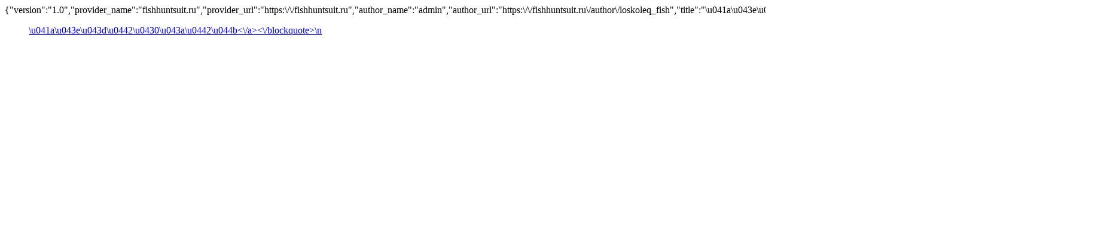

--- FILE ---
content_type: text/html; charset=UTF-8
request_url: https://fishhuntsuit.ru/wp-json/oembed/1.0/embed?url=http%3A%2F%2Ffishhuntsuit.ru%2Fkontakty
body_size: 922
content:
{"version":"1.0","provider_name":"fishhuntsuit.ru","provider_url":"https:\/\/fishhuntsuit.ru","author_name":"admin","author_url":"https:\/\/fishhuntsuit.ru\/author\/loskoleq_fish","title":"\u041a\u043e\u043d\u0442\u0430\u043a\u0442\u044b","type":"rich","width":600,"height":338,"html":"<blockquote class=\"wp-embedded-content\"><a href=\"https:\/\/fishhuntsuit.ru\/kontakty\">\u041a\u043e\u043d\u0442\u0430\u043a\u0442\u044b<\/a><\/blockquote>\n<script type='text\/javascript'>\n<!--\/\/--><![CDATA[\/\/><!--\n\t\t\/*! This file is auto-generated *\/\n\t\t!function(d,l){\"use strict\";var e=!1,o=!1;if(l.querySelector)if(d.addEventListener)e=!0;if(d.wp=d.wp||{},!d.wp.receiveEmbedMessage)if(d.wp.receiveEmbedMessage=function(e){var t=e.data;if(t)if(t.secret||t.message||t.value)if(!\/[^a-zA-Z0-9]\/.test(t.secret)){var r,a,i,s,n,o=l.querySelectorAll('iframe[data-secret=\"'+t.secret+'\"]'),c=l.querySelectorAll('blockquote[data-secret=\"'+t.secret+'\"]');for(r=0;r<c.length;r++)c[r].style.display=\"none\";for(r=0;r<o.length;r++)if(a=o[r],e.source===a.contentWindow){if(a.removeAttribute(\"style\"),\"height\"===t.message){if(1e3<(i=parseInt(t.value,10)))i=1e3;else if(~~i<200)i=200;a.height=i}if(\"link\"===t.message)if(s=l.createElement(\"a\"),n=l.createElement(\"a\"),s.href=a.getAttribute(\"src\"),n.href=t.value,n.host===s.host)if(l.activeElement===a)d.top.location.href=t.value}}},e)d.addEventListener(\"message\",d.wp.receiveEmbedMessage,!1),l.addEventListener(\"DOMContentLoaded\",t,!1),d.addEventListener(\"load\",t,!1);function t(){if(!o){o=!0;var e,t,r,a,i=-1!==navigator.appVersion.indexOf(\"MSIE 10\"),s=!!navigator.userAgent.match(\/Trident.*rv:11\\.\/),n=l.querySelectorAll(\"iframe.wp-embedded-content\");for(t=0;t<n.length;t++){if(!(r=n[t]).getAttribute(\"data-secret\"))a=Math.random().toString(36).substr(2,10),r.src+=\"#?secret=\"+a,r.setAttribute(\"data-secret\",a);if(i||s)(e=r.cloneNode(!0)).removeAttribute(\"security\"),r.parentNode.replaceChild(e,r)}}}}(window,document);\n\/\/--><!]]>\n<\/script><iframe sandbox=\"allow-scripts\" security=\"restricted\" src=\"https:\/\/fishhuntsuit.ru\/kontakty\/embed\" width=\"600\" height=\"338\" title=\"\u00ab\u041a\u043e\u043d\u0442\u0430\u043a\u0442\u044b\u00bb &#8212; fishhuntsuit.ru\" frameborder=\"0\" marginwidth=\"0\" marginheight=\"0\" scrolling=\"no\" class=\"wp-embedded-content\"><\/iframe>"}